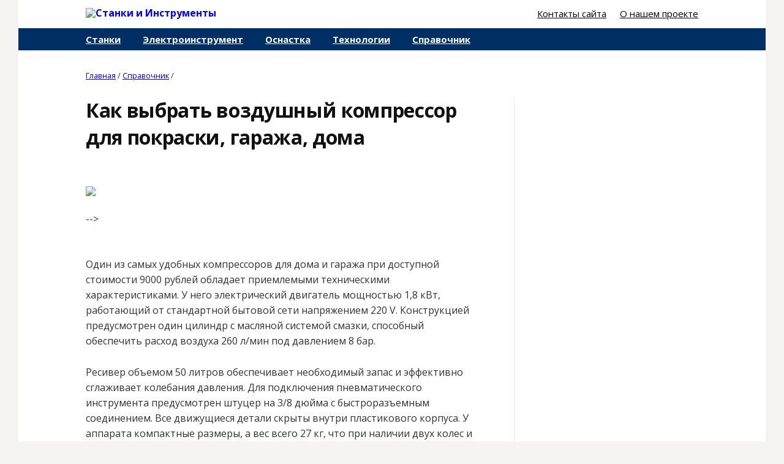

--- FILE ---
content_type: text/html; charset=utf-8
request_url: https://intehstroy-spb.ru/spravochnik/nyuansy-vybora-kompressora-dlya-garazha.html
body_size: 10103
content:
<!DOCTYPE html>
<!--[if IE 8]>
<html class="ie8" lang="ru-RU">
<![endif]-->
<!--[if !(IE 8) ]><!-->
<html lang="ru-RU">
<!--<![endif]-->
<head>

<meta charset="UTF-8">
<meta name="viewport" content="width=device-width, initial-scale=1">
<title>Нюансы выбора компрессора для гаража</title>
<link rel="profile" href="#">
<link rel="pingback" href="/xmlrpc.php">
<link rel="icon" href="/spravochnikhttp:/intehstroy-spb.ru/favicon.ico" type="image/x-icon">
<script>var pm_tag = 'X3AR';var pm_pid = "23751-f4bf3212";</script>
<!--[if lt IE 9]>
<script src="/wp-content/themes/first/js/html5shiv.js"></script>
<![endif]-->
<meta name="robots" content="max-image-preview:large"/>

<!-- All in One SEO Pack 3.1.1 by Michael Torbert of Semper Fi Web Design[236,325] -->
<meta name="description" content="Распространение пневматического инструмента обусловило появление на рынке огромного количества моделей воздушных компрессоров."/>

<link rel="canonical" href="/spravochnik/nyuansy-vybora-kompressora-dlya-garazha.html"/>
<!-- All in One SEO Pack -->
<link rel="dns-prefetch" href="https://fonts.googleapis.com/" />
<link rel="dns-prefetch" href="#"/>
<link rel="alternate" type="application/rss+xml" title="Станки и Инструменты � Лента" href="/feed"/>
<link rel="alternate" type="application/rss+xml" title="Станки и Инструменты � Лента комментариев" href="/comments/feed"/>
<link rel="alternate" type="application/rss+xml" title="Станки и Инструменты � Лента комментариев к �Как выбрать воздушный компрессор для покраски, гаража, дома�" href="/spravochnik/nyuansy-vybora-kompressora-dlya-garazha.html/feed"/>
<script type="text/javascript">
window._wpemojiSettings = {"baseUrl":"http:\/\/s.w.org\/images\/core\/emoji\/14.0.0\/72x72\/","ext":".png","svgUrl":"http:\/\/s.w.org\/images\/core\/emoji\/14.0.0\/svg\/","svgExt":".svg","source":{"concatemoji":"http:\/\/intehstroy-spb.ru\/wp-includes\/js\/wp-emoji-release.min.js?ver=6.0.1"}};
/*! This file is auto-generated */
!function(e,a,t){var n,r,o,i=a.createElement("canvas"),p=i.getContext&&i.getContext("2d");function s(e,t){var a=String.fromCharCode,e=(p.clearRect(0,0,i.width,i.height),p.fillText(a.apply(this,e),0,0),i.toDataURL());return p.clearRect(0,0,i.width,i.height),p.fillText(a.apply(this,t),0,0),e===i.toDataURL()}function c(e){var t=a.createElement("script");t.src=e,t.defer=t.type="text/javascript",a.getElementsByTagName("head")[0].appendChild(t)}for(o=Array("flag","emoji"),t.supports={everything:!0,everythingExceptFlag:!0},r=0;r<o.length;r++)t.supports[o[r]]=function(e){if(!p||!p.fillText)return!1;switch(p.textBaseline="top",p.font="600 32px Arial",e){case"flag":return s([127987,65039,8205,9895,65039],[127987,65039,8203,9895,65039])?!1:!s([55356,56826,55356,56819],[55356,56826,8203,55356,56819])&&!s([55356,57332,56128,56423,56128,56418,56128,56421,56128,56430,56128,56423,56128,56447],[55356,57332,8203,56128,56423,8203,56128,56418,8203,56128,56421,8203,56128,56430,8203,56128,56423,8203,56128,56447]);case"emoji":return!s([129777,127995,8205,129778,127999],[129777,127995,8203,129778,127999])}return!1}(o[r]),t.supports.everything=t.supports.everything&&t.supports[o[r]],"flag"!==o[r]&&(t.supports.everythingExceptFlag=t.supports.everythingExceptFlag&&t.supports[o[r]]);t.supports.everythingExceptFlag=t.supports.everythingExceptFlag&&!t.supports.flag,t.DOMReady=!1,t.readyCallback=function(){t.DOMReady=!0},t.supports.everything||(n=function(){t.readyCallback()},a.addEventListener?(a.addEventListener("DOMContentLoaded",n,!1),e.addEventListener("load",n,!1)):(e.attachEvent("onload",n),a.attachEvent("onreadystatechange",function(){"complete"===a.readyState&&t.readyCallback()})),(e=t.source||{}).concatemoji?c(e.concatemoji):e.wpemoji&&e.twemoji&&(c(e.twemoji),c(e.wpemoji)))}(window,document,window._wpemojiSettings);
</script>
<style type="text/css">
img.wp-smiley,
img.emoji {
	display: inline !important;
	border: none !important;
	box-shadow: none !important;
	height: 1em !important;
	width: 1em !important;
	margin: 0 0.07em !important;
	vertical-align: -0.1em !important;
	background: none !important;
	padding: 0 !important;
}
</style>
		<style type="text/css">
	.wp-pagenavi{float:left !important; }
	</style>
  <link rel="stylesheet" id="yarppWidgetCss-css" href="/wp-content/plugins/yet-another-related-posts-plugin/style/widget.css?ver=6.0.1" type="text/css" media="all"/>
<link rel="stylesheet" id="wp-block-library-css" href="/wp-includes/css/dist/block-library/style.min.css?ver=6.0.1" type="text/css" media="all"/>
<style id="global-styles-inline-css" type="text/css">
body{--wp--preset--color--black: #000000;--wp--preset--color--cyan-bluish-gray: #abb8c3;--wp--preset--color--white: #ffffff;--wp--preset--color--pale-pink: #f78da7;--wp--preset--color--vivid-red: #cf2e2e;--wp--preset--color--luminous-vivid-orange: #ff6900;--wp--preset--color--luminous-vivid-amber: #fcb900;--wp--preset--color--light-green-cyan: #7bdcb5;--wp--preset--color--vivid-green-cyan: #00d084;--wp--preset--color--pale-cyan-blue: #8ed1fc;--wp--preset--color--vivid-cyan-blue: #0693e3;--wp--preset--color--vivid-purple: #9b51e0;--wp--preset--gradient--vivid-cyan-blue-to-vivid-purple: linear-gradient(135deg,rgba(6,147,227,1) 0%,rgb(155,81,224) 100%);--wp--preset--gradient--light-green-cyan-to-vivid-green-cyan: linear-gradient(135deg,rgb(122,220,180) 0%,rgb(0,208,130) 100%);--wp--preset--gradient--luminous-vivid-amber-to-luminous-vivid-orange: linear-gradient(135deg,rgba(252,185,0,1) 0%,rgba(255,105,0,1) 100%);--wp--preset--gradient--luminous-vivid-orange-to-vivid-red: linear-gradient(135deg,rgba(255,105,0,1) 0%,rgb(207,46,46) 100%);--wp--preset--gradient--very-light-gray-to-cyan-bluish-gray: linear-gradient(135deg,rgb(238,238,238) 0%,rgb(169,184,195) 100%);--wp--preset--gradient--cool-to-warm-spectrum: linear-gradient(135deg,rgb(74,234,220) 0%,rgb(151,120,209) 20%,rgb(207,42,186) 40%,rgb(238,44,130) 60%,rgb(251,105,98) 80%,rgb(254,248,76) 100%);--wp--preset--gradient--blush-light-purple: linear-gradient(135deg,rgb(255,206,236) 0%,rgb(152,150,240) 100%);--wp--preset--gradient--blush-bordeaux: linear-gradient(135deg,rgb(254,205,165) 0%,rgb(254,45,45) 50%,rgb(107,0,62) 100%);--wp--preset--gradient--luminous-dusk: linear-gradient(135deg,rgb(255,203,112) 0%,rgb(199,81,192) 50%,rgb(65,88,208) 100%);--wp--preset--gradient--pale-ocean: linear-gradient(135deg,rgb(255,245,203) 0%,rgb(182,227,212) 50%,rgb(51,167,181) 100%);--wp--preset--gradient--electric-grass: linear-gradient(135deg,rgb(202,248,128) 0%,rgb(113,206,126) 100%);--wp--preset--gradient--midnight: linear-gradient(135deg,rgb(2,3,129) 0%,rgb(40,116,252) 100%);--wp--preset--duotone--dark-grayscale: url('/spravochnik/nyuansy-vybora-kompressora-dlya-garazha.html#wp-duotone-dark-grayscale');--wp--preset--duotone--grayscale: url('/spravochnik/nyuansy-vybora-kompressora-dlya-garazha.html#wp-duotone-grayscale');--wp--preset--duotone--purple-yellow: url('/spravochnik/nyuansy-vybora-kompressora-dlya-garazha.html#wp-duotone-purple-yellow');--wp--preset--duotone--blue-red: url('/spravochnik/nyuansy-vybora-kompressora-dlya-garazha.html#wp-duotone-blue-red');--wp--preset--duotone--midnight: url('/spravochnik/nyuansy-vybora-kompressora-dlya-garazha.html#wp-duotone-midnight');--wp--preset--duotone--magenta-yellow: url('/spravochnik/nyuansy-vybora-kompressora-dlya-garazha.html#wp-duotone-magenta-yellow');--wp--preset--duotone--purple-green: url('/spravochnik/nyuansy-vybora-kompressora-dlya-garazha.html#wp-duotone-purple-green');--wp--preset--duotone--blue-orange: url('/spravochnik/nyuansy-vybora-kompressora-dlya-garazha.html#wp-duotone-blue-orange');--wp--preset--font-size--small: 13px;--wp--preset--font-size--medium: 20px;--wp--preset--font-size--large: 36px;--wp--preset--font-size--x-large: 42px;}.has-black-color{color: var(--wp--preset--color--black) !important;}.has-cyan-bluish-gray-color{color: var(--wp--preset--color--cyan-bluish-gray) !important;}.has-white-color{color: var(--wp--preset--color--white) !important;}.has-pale-pink-color{color: var(--wp--preset--color--pale-pink) !important;}.has-vivid-red-color{color: var(--wp--preset--color--vivid-red) !important;}.has-luminous-vivid-orange-color{color: var(--wp--preset--color--luminous-vivid-orange) !important;}.has-luminous-vivid-amber-color{color: var(--wp--preset--color--luminous-vivid-amber) !important;}.has-light-green-cyan-color{color: var(--wp--preset--color--light-green-cyan) !important;}.has-vivid-green-cyan-color{color: var(--wp--preset--color--vivid-green-cyan) !important;}.has-pale-cyan-blue-color{color: var(--wp--preset--color--pale-cyan-blue) !important;}.has-vivid-cyan-blue-color{color: var(--wp--preset--color--vivid-cyan-blue) !important;}.has-vivid-purple-color{color: var(--wp--preset--color--vivid-purple) !important;}.has-black-background-color{background-color: var(--wp--preset--color--black) !important;}.has-cyan-bluish-gray-background-color{background-color: var(--wp--preset--color--cyan-bluish-gray) !important;}.has-white-background-color{background-color: var(--wp--preset--color--white) !important;}.has-pale-pink-background-color{background-color: var(--wp--preset--color--pale-pink) !important;}.has-vivid-red-background-color{background-color: var(--wp--preset--color--vivid-red) !important;}.has-luminous-vivid-orange-background-color{background-color: var(--wp--preset--color--luminous-vivid-orange) !important;}.has-luminous-vivid-amber-background-color{background-color: var(--wp--preset--color--luminous-vivid-amber) !important;}.has-light-green-cyan-background-color{background-color: var(--wp--preset--color--light-green-cyan) !important;}.has-vivid-green-cyan-background-color{background-color: var(--wp--preset--color--vivid-green-cyan) !important;}.has-pale-cyan-blue-background-color{background-color: var(--wp--preset--color--pale-cyan-blue) !important;}.has-vivid-cyan-blue-background-color{background-color: var(--wp--preset--color--vivid-cyan-blue) !important;}.has-vivid-purple-background-color{background-color: var(--wp--preset--color--vivid-purple) !important;}.has-black-border-color{border-color: var(--wp--preset--color--black) !important;}.has-cyan-bluish-gray-border-color{border-color: var(--wp--preset--color--cyan-bluish-gray) !important;}.has-white-border-color{border-color: var(--wp--preset--color--white) !important;}.has-pale-pink-border-color{border-color: var(--wp--preset--color--pale-pink) !important;}.has-vivid-red-border-color{border-color: var(--wp--preset--color--vivid-red) !important;}.has-luminous-vivid-orange-border-color{border-color: var(--wp--preset--color--luminous-vivid-orange) !important;}.has-luminous-vivid-amber-border-color{border-color: var(--wp--preset--color--luminous-vivid-amber) !important;}.has-light-green-cyan-border-color{border-color: var(--wp--preset--color--light-green-cyan) !important;}.has-vivid-green-cyan-border-color{border-color: var(--wp--preset--color--vivid-green-cyan) !important;}.has-pale-cyan-blue-border-color{border-color: var(--wp--preset--color--pale-cyan-blue) !important;}.has-vivid-cyan-blue-border-color{border-color: var(--wp--preset--color--vivid-cyan-blue) !important;}.has-vivid-purple-border-color{border-color: var(--wp--preset--color--vivid-purple) !important;}.has-vivid-cyan-blue-to-vivid-purple-gradient-background{background: var(--wp--preset--gradient--vivid-cyan-blue-to-vivid-purple) !important;}.has-light-green-cyan-to-vivid-green-cyan-gradient-background{background: var(--wp--preset--gradient--light-green-cyan-to-vivid-green-cyan) !important;}.has-luminous-vivid-amber-to-luminous-vivid-orange-gradient-background{background: var(--wp--preset--gradient--luminous-vivid-amber-to-luminous-vivid-orange) !important;}.has-luminous-vivid-orange-to-vivid-red-gradient-background{background: var(--wp--preset--gradient--luminous-vivid-orange-to-vivid-red) !important;}.has-very-light-gray-to-cyan-bluish-gray-gradient-background{background: var(--wp--preset--gradient--very-light-gray-to-cyan-bluish-gray) !important;}.has-cool-to-warm-spectrum-gradient-background{background: var(--wp--preset--gradient--cool-to-warm-spectrum) !important;}.has-blush-light-purple-gradient-background{background: var(--wp--preset--gradient--blush-light-purple) !important;}.has-blush-bordeaux-gradient-background{background: var(--wp--preset--gradient--blush-bordeaux) !important;}.has-luminous-dusk-gradient-background{background: var(--wp--preset--gradient--luminous-dusk) !important;}.has-pale-ocean-gradient-background{background: var(--wp--preset--gradient--pale-ocean) !important;}.has-electric-grass-gradient-background{background: var(--wp--preset--gradient--electric-grass) !important;}.has-midnight-gradient-background{background: var(--wp--preset--gradient--midnight) !important;}.has-small-font-size{font-size: var(--wp--preset--font-size--small) !important;}.has-medium-font-size{font-size: var(--wp--preset--font-size--medium) !important;}.has-large-font-size{font-size: var(--wp--preset--font-size--large) !important;}.has-x-large-font-size{font-size: var(--wp--preset--font-size--x-large) !important;}
</style>
<link rel="stylesheet" id="toc-screen-css" href="/wp-content/plugins/table-of-contents-plus/screen.min.css?ver=1509" type="text/css" media="all"/>
<link rel="stylesheet" id="wordpress-popular-posts-css-css" href="/wp-content/plugins/wordpress-popular-posts/public/css/wpp.css?ver=4.2.2" type="text/css" media="all"/>
<link rel="stylesheet" id="wp-postratings-css" href="/wp-content/plugins/wp-postratings/css/postratings-css.css?ver=1.86.2" type="text/css" media="all"/>
<link rel="stylesheet" id="first-font-css" href="https://fonts.googleapis.com/css?family=Open+Sans%3A400%2C400italic%2C600%2C600italic%2C700&amp;subset=latin%2Clatin-ext" type="text/css" media="all" />
<link rel="stylesheet" id="first-genericons-css" href="/wp-content/themes/first/genericons/genericons.css?ver=3.1" type="text/css" media="all"/>
<link rel="stylesheet" id="first-normalize-css" href="/wp-content/themes/first/css/normalize.css?ver=3.0.1" type="text/css" media="all"/>
<link rel="stylesheet" id="first-style-css" href="/wp-content/themes/first/style.css?ver=1.6.1" type="text/css" media="all"/>
<!--[if IE 8]>
<link rel='stylesheet' id='first-non-responsive-css'  href='/wp-content/themes/first/css/non-responsive.css' type='text/css' media='all' />
<![endif]-->
<link rel="stylesheet" id="decent-comments-widget-css" href="/wp-content/plugins/decent-comments/css/decent-comments-widget.css" type="text/css" media="all"/>
<link rel="stylesheet" id="wp-pagenavi-style-css" href="/wp-content/plugins/wp-pagenavi-style/css/css3_brown.css?ver=1.0" type="text/css" media="all"/>
<script type="text/javascript" src="/wp-includes/js/jquery/jquery.min.js?ver=3.6.0" id="jquery-core-js"></script>
<script type="text/javascript" src="/wp-includes/js/jquery/jquery-migrate.min.js?ver=3.3.2" id="jquery-migrate-js"></script>
<script type="text/javascript" id="wpp-js-js-extra">
/* <![CDATA[ */
var wpp_params = {"sampling_active":"0","sampling_rate":"100","ajax_url":"http:\/\/intehstroy-spb.ru\/wp-json\/wordpress-popular-posts\/v1\/popular-posts\/","ID":"12745","token":"dfb9fb3ce7","debug":""};
/* ]]> */
</script>
<script type="text/javascript" src="/wp-content/plugins/wordpress-popular-posts/public/js/wpp-4.2.0.min.js?ver=4.2.2" id="wpp-js-js"></script>
<link rel="http://api.w.org/" href="/wp-json/"/><link rel="alternate" type="application/json" href="/wp-json/wp/v2/posts/12745"/><link rel="EditURI" type="application/rsd+xml" title="RSD" href="/xmlrpc.php?rsd"/>
<link rel="wlwmanifest" type="application/wlwmanifest+xml" href="/wp-includes/wlwmanifest.xml"/> 
<meta name="generator" content="WordPress 6.0.1"/>

<link rel="alternate" type="application/json+oembed" href="/wp-json/oembed/1.0/embed?url=http%3A%2F%2Fintehstroy-spb.ru%2Fspravochnik%2Fnyuansy-vybora-kompressora-dlya-garazha.html"/>
<link rel="alternate" type="text/xml+oembed" href="/wp-json/oembed/1.0/embed?url=http%3A%2F%2Fintehstroy-spb.ru%2Fspravochnik%2Fnyuansy-vybora-kompressora-dlya-garazha.html&amp;format=xml"/>
<style type="text/css">div#toc_container {width: 100%;}</style>	<style type="text/css">
	 .wp-pagenavi
	{
		font-size:12px !important;
	}
	</style>
		<style type="text/css">
		/* Fonts */
								body {
								}

		/* Colors */
								.site-bar, .main-navigation ul ul {
				background-color: #002f66;
			}
									.footer-area {
				background-color: #ffffff;
			}
											
		
				/* Logo */
			.site-logo {
								margin-top: 5px;
												margin-bottom: 10px;
							}
						</style>
		<style type="text/css" id="first-custom-css">
			</style>
	







</head>

<body class="post-template-default single single-post postid-12745 single-format-standard has-avatars boxed header-side footer-side">
<div id="page" class="hfeed site">
	<a class="skip-link screen-reader-text" href="#content">Skip to content</a>

	<header id="masthead" class="site-header" role="banner">
		<div class="site-top">
			<div class="site-top-table">
				<div class="site-branding">
								<p class="site-logo"><strong><a href="/" rel="home">	<img alt="Станки и Инструменты" src="/wp-content/uploads/2019/02/logo2.png"/>
	</a></strong></p>
																</div>

<!-- <div style="position:relative;left:0px;"><img src="/img/zveri.jpg"></div>
   -->
   
                        
								<nav id="header-navigation" class="header-navigation" role="navigation">
					<div class="menu-verhnee-menyu-container"><ul id="menu-verhnee-menyu" class="menu"><li id="menu-item-11782" class="menu-item menu-item-type-post_type menu-item-object-page menu-item-11782"><a href="/kontakty">Контакты сайта</a></li>
<li id="menu-item-11783" class="menu-item menu-item-type-post_type menu-item-object-page menu-item-11783"><a href="/o-proekte">О нашем проекте</a></li>
</ul></div>				</nav><!-- #header-navigation -->
				

			</div>
		</div>

				<div class="site-bar">
			<nav id="site-navigation" class="main-navigation" role="navigation">
				<div class="menu-toggle">Рубрики</div>
				<div class="menu-menyu-rubrik-container"><ul id="menu-menyu-rubrik" class="menu"><li id="menu-item-11786" class="menu-item menu-item-type-taxonomy menu-item-object-category menu-item-11786"><a href="/stanki">Станки</a></li>
<li id="menu-item-11788" class="menu-item menu-item-type-taxonomy menu-item-object-category menu-item-11788"><a href="/elektroinstrument">Электроинструмент</a></li>
<li id="menu-item-11784" class="menu-item menu-item-type-taxonomy menu-item-object-category menu-item-11784"><a href="/osnastka">Оснастка</a></li>
<li id="menu-item-11787" class="menu-item menu-item-type-taxonomy menu-item-object-category menu-item-11787"><a href="/tehnologii">Технологии</a></li>
<li id="menu-item-11785" class="menu-item menu-item-type-taxonomy menu-item-object-category current-post-ancestor current-menu-parent current-post-parent menu-item-11785"><a href="/spravochnik">Справочник</a></li>
</ul></div>								<form role="search" method="get" class="search-form" action="/">
				<label>
					<span class="screen-reader-text">Найти:</span>
					<input type="search" class="search-field" placeholder="Поиск?" value="" name="s"/>
				</label>
				<input type="submit" class="search-submit" value="Поиск"/>
			</form>							</nav><!-- #site-navigation -->
		</div>
		
			</header><!-- #masthead -->

	<div id="content" class="site-content">

<small>
<div class="breadcrumbs" vocab="http://schema.org/" typeof="BreadcrumbList">
<!-- Breadcrumb NavXT 6.3.0 -->
<span property="itemListElement" typeof="ListItem"><a property="item" typeof="WebPage" title="Главная" href="/" class="home"><span property="name">Главная</span></a><meta property="position" content="1"></span> / <span property="itemListElement" typeof="ListItem"><a property="item" typeof="WebPage" title="Справочник" href="/spravochnik" class="taxonomy category"><span property="name">Справочник</span></a><meta property="position" content="2"></span> / &nbsp;</div>
</small>
<br>

	<div id="primary" class="content-area">
		<main id="main" class="site-main" role="main">

		
			
<article id="post-12745" class="post-12745 post type-post status-publish format-standard has-post-thumbnail hentry category-spravochnik">
	<header class="entry-header">
		<h1>Как выбрать воздушный компрессор для покраски, гаража, дома</h1>

				<div class="post-thumbnail"><img width="644" height="196" src="/wp-content/uploads/2019/10/234831328_820x250.jpg" class="attachment-post-thumbnail size-post-thumbnail wp-post-image" alt=""/></div>
			</header><!-- .entry-header -->

	<div class="entry-content">
		<p></p>
<p><!-- noindex --><img src="http://vseprogarazh.ru/wp-content/cache/thumb/234831328_820x250.jpg"><!-- /noindex --></p><script type="text/javascript">
    </script> -->


<div data-la-block="dc417d3e-828e-4a52-9516-61327545b678"></div>
<br></div>

<p>Один из самых удобных компрессоров для дома и гаража при доступной стоимости 9000 рублей обладает приемлемыми техническими характеристиками. У него электрический двигатель мощностью 1,8 кВт, работающий от стандартной бытовой сети напряжением 220 V. Конструкцией предусмотрен один цилиндр с масляной системой смазки, способный обеспечить расход воздуха 260 л/мин под давлением 8 бар.</p>
<p>Ресивер объемом 50 литров обеспечивает необходимый запас и эффективно сглаживает колебания давления. Для подключения пневматического инструмента предусмотрен штуцер на 3/8 дюйма с быстроразъемным соединением. Все движущиеся детали скрыты внутри пластикового корпуса. У аппарата компактные размеры, а вес всего 27 кг, что при наличии двух колес и удобной ручки позволяет без проблем перемещать его в пределах рабочей зоны.</p>
</p>
<ul>
<li>надежная конструкция;</li>
<li>длительный срок службы;</li>
<li>высокая мобильность;</li>
<li>безопасность эксплуатации;</li>
<li>минимальное техническое обслуживание;</li>
<li>выгодная цена.</li>
</ul>
<ul>
<li>производительность и объем ресивера рассчитаны на обеспечение воздухом одного потребителя;</li>
<li>пластмассовые детали требуют бережного отношения.</li>
</ul>
<p>PATRIOT EURO 50/260  <br/></br></p>
<p> </p>
<div class="dev-info">Блок: 2/12 | Кол-во символов: 1144<br/>Источник: http://Tehnika.expert/rejtingi/vozdushnyh-porshnevyh-kompressorov.html</div>
<p></p>
<h2><span id="3_Denzel_16-180">3 Denzel РС 1/6-180</span></h2>


</p>
<p>Самый недорогой и малогабаритный компрессор. Тихая работа          <br/></br>Страна: Германия (производится в Китае)     <br/></br>Средняя цена: 6100 руб.      <br/></br>Рейтинг (2019): 4.2       </p>
<p>Компрессор Denzel РС 1/6-180 весом всего 11 кг относится к наиболее дешевым, компактным и экономичным. Его особенность – отсутствие в цилиндро-поршневой группе смазки, а чтобы снизить трение, при конструировании были использованы специальные антифрикционные материалы. В результате такого решения масло не попадает в воздух, не смешивается с лакокрасочным материалом, поэтому агрегат очень удобно использовать для покраски различных поверхностей. Выходная производительность составляет 180 л/мин., и краскопульт нужен соответствующий – либо системы HP, либо LVPL.</p>
<p>При работе компрессор создает максимальное давление 8 бар, этот показатель можно регулировать, что позволяет его использовать с полным ассортиментом пневмоинструментов – от гайковерта до аэрографа. Что немаловажно для многих, он и смотрится замечательно, и работает почти бесшумно. Конечно, универсальным агрегат назвать все равно нельзя, ведь полная покраска автомобиля займет достаточно много времени. Предусмотренный конструкцией прямой привод (жесткое соединение вала электродвигателя с коленвалом воздухонагнетателя) хоть и является самым простым, но не имеет эффективного теплоотведения, поэтому компрессор придется останавливать каждые 10 минут.</p>
<p>                                                                                  </p>
<div class="dev-info">Блок: 3/14 | Кол-во символов: 1506<br/>Источник: http://markakachestva.ru/rating-of/2624-luchshie-kompressory-dlja-pokraski-avto.html</div>
<p></p>
<h3><span id="i-4">Какие бывают компрессоры</span></h3>
<p>Если рассматривать классификацию компрессоров, то понятия гаражный компрессор как такового нет. Компрессоры бывают на 220 или 380 вольт, с ресиверами на 24, 50, 100, 270, 500 литров, масляные или безмасляные, с вертикальным или горизонтальным ресивером, одно, двух или трёх поршневые, одно или двух ступенчатые, с ремённым или прямым приводом.  <br/></br>  <br/></br></p>
<div class="video"><iframe loading="lazy" allowfullscreen="allowfullscreen" frameborder="0" height="362" src="https://www.youtube.com/embed/2clftqj7ydQ" width="644"></iframe></div>
</p>
<p><div class="video"><iframe loading="lazy" allowfullscreen="allowfullscreen" frameborder="0" height="362" src="https://www.youtube.com/embed/pzTT3VsXQAA" width="644"></iframe></div>
</p>
<p><div class="video"><iframe loading="lazy" allowfullscreen="allowfullscreen" frameborder="0" height="362" src="https://www.youtube.com/embed/GmfwTeyXsJQ" width="644"></iframe></div>
</p>
<p><div class="video"><iframe loading="lazy" allowfullscreen="allowfullscreen" frameborder="0" height="362" src="https://www.youtube.com/embed/hFI7Bv0MSZ8" width="644"></iframe></div>
</p>
<p><div class="video"><iframe loading="lazy" allowfullscreen="allowfullscreen" frameborder="0" height="362" src="https://www.youtube.com/embed/aUZGnjYOkNk" width="644"></iframe></div>
</p>
<p></p>
<div class="dev-info">Блок: 3/11 | Кол-во символов: 371<br/>Источник: http://pro-compressor.ru/kompressory/porshnevoj-kompressor/kakoj-kompressor-kupit-dlja-garazha/</div>
<p></p>
<script type="text/javascript">
VK.Widgets.Group("vk_groups", {mode: 3}, 53732160);
</script></div></aside><aside id="custom_html-5" class="widget_text widget widget_custom_html"><div class="textwidget custom-html-widget">

</div></aside>	</div>
</div><!-- #secondary -->

	</div><!-- #content -->

	<!--c7b18908--><!--c7b18908--><!--94b34312--><!--94b34312--><footer id="colophon" class="site-footer" role="contentinfo">
		
<div id="supplementary" class="footer-area" role="complementary">
	<div class="footer-widget">
				<div class="footer-widget-1 widget-area">
			<aside id="text-2" class="widget widget_text">			<div class="textwidget"><p><a href="/"><img src="/wp-content/uploads/2019/02/logo2.png" width="250"/></a></p>
</div>
		</aside>		</div>
						<div class="footer-widget-2 widget-area">
			<aside id="custom_html-3" class="widget_text widget widget_custom_html"><div class="textwidget custom-html-widget"><a href="/o-proekte">О проекте</a> | <a href="/karta-saita">Карта сайта</a> | <a href="/kontakty">Контакты</a></div></aside>		</div>
						<div class="footer-widget-3 widget-area">
			<aside id="text-3" class="widget widget_text"><p class="widget-title">Редакция сайта</p>			<div class="textwidget"><p>г.Москва, ул.Cтромынка, д.12<br/>
<img src="/img/kont.png"/></p>
</div>
		</aside>		</div>
			</div><!-- #footer-widget-wrap -->
</div><!-- #supplementary -->

				<div class="site-bottom">
			                         

		</div>
			</footer><!-- #colophon -->
</div><!-- #page -->

<script type="text/javascript">
	setTimeout("document.getElementById('left_fixed').style.display='block'", 0);
</script></div>
<link rel="stylesheet" id="yarppRelatedCss-css" href="/wp-content/plugins/yet-another-related-posts-plugin/style/related.css?ver=6.0.1" type="text/css" media="all"/>
<link rel="stylesheet" id="yarpp-thumbnails-yarpp-thumbnail-css" href="/wp-content/plugins/yet-another-related-posts-plugin/includes/styles_thumbnails.css.php?width=120&amp;height=120&amp;ver=4.3.1" type="text/css" media="all"/>
<script type="text/javascript" id="toc-front-js-extra">
/* <![CDATA[ */
var tocplus = {"visibility_show":"\u041f\u043e\u043a\u0430\u0437\u0430\u0442\u044c","visibility_hide":"\u0421\u043a\u0440\u044b\u0442\u044c","width":"100%"};
/* ]]> */
</script>
<script type="text/javascript" src="/wp-content/plugins/table-of-contents-plus/front.min.js?ver=1509" id="toc-front-js"></script>
<script type="text/javascript" id="wp-postratings-js-extra">
/* <![CDATA[ */
var ratingsL10n = {"plugin_url":"http:\/\/intehstroy-spb.ru\/wp-content\/plugins\/wp-postratings","ajax_url":"http:\/\/intehstroy-spb.ru\/wp-admin\/admin-ajax.php","text_wait":"\u041f\u043e\u0436\u0430\u043b\u0443\u0439\u0441\u0442\u0430, \u043d\u0435 \u0433\u043e\u043b\u043e\u0441\u0443\u0439\u0442\u0435 \u0437\u0430 \u043d\u0435\u0441\u043a\u043e\u043b\u044c\u043a\u043e \u0437\u0430\u043f\u0438\u0441\u0435\u0439 \u043e\u0434\u043d\u043e\u0432\u0440\u0435\u043c\u0435\u043d\u043d\u043e.","image":"stars","image_ext":"gif","max":"5","show_loading":"1","show_fading":"1","custom":"0"};
var ratings_mouseover_image=new Image();ratings_mouseover_image.src="/wp-content/plugins/wp-postratings/images/stars/rating_over.gif";;
/* ]]> */
</script>
<script type="text/javascript" src="/wp-content/plugins/wp-postratings/js/postratings-js.js?ver=1.86.2" id="wp-postratings-js"></script>
<script type="text/javascript" src="/wp-content/themes/first/js/navigation.js?ver=20140707" id="first-navigation-js"></script>
<script type="text/javascript" src="/wp-content/themes/first/js/skip-link-focus-fix.js?ver=20130115" id="first-skip-link-focus-fix-js"></script>
<script type="text/javascript" src="/wp-includes/js/comment-reply.min.js?ver=6.0.1" id="comment-reply-js"></script>
<script type="text/javascript" id="q2w3_fixed_widget-js-extra">
/* <![CDATA[ */
var q2w3_sidebar_options = [{"sidebar":"sidebar-1","margin_top":10,"margin_bottom":0,"stop_id":"","screen_max_width":0,"screen_max_height":0,"width_inherit":false,"refresh_interval":1500,"window_load_hook":false,"disable_mo_api":false,"widgets":["custom_html-5"]}];
/* ]]> */
</script>
<script type="text/javascript" src="/wp-content/plugins/q2w3-fixed-widget/js/q2w3-fixed-widget.min.js?ver=5.1.9" id="q2w3_fixed_widget-js"></script>
<script async="async" type="text/javascript" src="/wp-content/plugins/akismet/_inc/form.js?ver=4.1.2" id="akismet-form-js"></script>

<script type="text/javascript" src="/wp-content/themes/first/link-paste.js"></script>



<!-- Yandex.Metrika counter -->
<script type="text/javascript" >
   (function(m,e,t,r,i,k,a){m[i]=m[i]||function(){(m[i].a=m[i].a||[]).push(arguments)};
   m[i].l=1*new Date();
   for (var j = 0; j < document.scripts.length; j++) {if (document.scripts[j].src === r) { return; }}
   k=e.createElement(t),a=e.getElementsByTagName(t)[0],k.async=1,k.src=r,a.parentNode.insertBefore(k,a)})
   (window, document, "script", "https://mc.yandex.ru/metrika/tag.js", "ym");

   ym(95991689, "init", {
        clickmap:true,
        trackLinks:true,
        accurateTrackBounce:true
   });
</script>
<noscript><div><img src="https://mc.yandex.ru/watch/95991689" style="position:absolute; left:-9999px;" alt="" /></div></noscript>
<!-- /Yandex.Metrika counter --><script defer src="https://static.cloudflareinsights.com/beacon.min.js/vcd15cbe7772f49c399c6a5babf22c1241717689176015" integrity="sha512-ZpsOmlRQV6y907TI0dKBHq9Md29nnaEIPlkf84rnaERnq6zvWvPUqr2ft8M1aS28oN72PdrCzSjY4U6VaAw1EQ==" data-cf-beacon='{"version":"2024.11.0","token":"4092a6ca64694049af9f84e39b3df798","r":1,"server_timing":{"name":{"cfCacheStatus":true,"cfEdge":true,"cfExtPri":true,"cfL4":true,"cfOrigin":true,"cfSpeedBrain":true},"location_startswith":null}}' crossorigin="anonymous"></script>
</body>
</html>

<!-- Page supported by LiteSpeed Cache 5.2 on 2023-03-25 03:40:25 --><!--
     -->

--- FILE ---
content_type: text/css
request_url: https://intehstroy-spb.ru/wp-content/plugins/wp-pagenavi-style/css/css3_brown.css?ver=1.0
body_size: 99
content:
.wp-pagenavi {
	padding: 10px 20px 10px !important;
	display:block !important;
	clear:both !important;
}
.wp-pagenavi a ,.wp-pagenavi span.pages, .wp-pagenavi span.extend {
		color:#707070 !important;
		background:#FFFFFF !important;
		border-radius:3px !important;	
		-moz-border-radius:3px !important;
		-webkit-border-radius:3px !important;
		border:solid 1px #DCDCDC !important;
		padding:6px 9px 6px 9px !important;
		margin-right:3px !important;
		text-decoration:none !important;
		font-size:12px !important;
}
.wp-pagenavi a:hover {
		color:#fff !important;
		text-shadow:0px 1px #866454 !important;
		border-color:#886756 !important;
		background:#A37A66 !important;
		background:-moz-linear-gradient(top,#E9C4B2 1px,#C59882 1px,#A37A66) !important;
		background:-webkit-gradient(linear,0 0,0 100%,color-stop(0.02,#E9C4B2),color-stop(0.02,#C59882),color-stop(1,#A37A66)) !important;
}
 .wp-pagenavi span.current{
		padding:6px 9px 6px 9px !important;
		border:solid 1px #DCDCDC !important;
		border-color:#3390CA !important;
		border-radius:3px !important;	
		-moz-border-radius:3px !important;
		-webkit-border-radius:3px !important;
		color:#fff !important;
		margin-right:3px !important;
		text-shadow:0px 1px #866454 !important;
		border-color:#886756 !important;
		background:#A37A66 !important;
		background:-moz-linear-gradient(top,#E9C4B2 1px,#C59882 1px,#A37A66) !important;
		background:-webkit-gradient(linear,0 0,0 100%,color-stop(0.02,#E9C4B2),color-stop(0.02,#C59882),color-stop(1,#A37A66)) !important;
}
/*
     */
/*
*/

--- FILE ---
content_type: text/css
request_url: https://intehstroy-spb.ru/wp-content/plugins/yet-another-related-posts-plugin/style/related.css?ver=6.0.1
body_size: -12
content:
.yarpp-related {
    margin: 1em 0;
}

.yarpp-related a{
    text-decoration: none;
    font-weight: normal;
}

.yarpp-related .yarpp-thumbnail-title{
    text-align: left;
    font-weight: normal;
    font-size: 14px;
    text-decoration: none;
}

.yarpp-related h3{
    font-weight: normal;
    padding: 0 0 5px 0;
    font-size: 125%;
    /* text-transform: capitalize; */
    margin: 0;
}

.yarpp-related .yarpp-promote{ 
    clear: both;
    background: url(http://api.engage.bidsystem.com/adk_mini_logo.png) no-repeat;
    float: right;
    text-indent: -1000px;
    cursor: pointer;
    color: #666;
    font-size: 11px;
    height: 17px;
    width: 78px;
}

/*
     */
/*
*/

--- FILE ---
content_type: application/javascript; charset=utf-8
request_url: https://intehstroy-spb.ru/wp-content/plugins/wordpress-popular-posts/public/js/wpp-4.2.0.min.js?ver=4.2.2
body_size: 374
content:
var _____WB$wombat$assign$function_____ = function(name) {return (self._wb_wombat && self._wb_wombat.local_init && self._wb_wombat.local_init(name)) || self[name]; };
if (!self.__WB_pmw) { self.__WB_pmw = function(obj) { this.__WB_source = obj; return this; } }
{
  let window = _____WB$wombat$assign$function_____("window");
  let self = _____WB$wombat$assign$function_____("self");
  let document = _____WB$wombat$assign$function_____("document");
  let location = _____WB$wombat$assign$function_____("location");
  let top = _____WB$wombat$assign$function_____("top");
  let parent = _____WB$wombat$assign$function_____("parent");
  let frames = _____WB$wombat$assign$function_____("frames");
  let opener = _____WB$wombat$assign$function_____("opener");

var WordPressPopularPosts=function(){var d=function(){},f=function(b,e,a,d){var c=window.XMLHttpRequest?new XMLHttpRequest:new ActiveXObject("Microsoft.XMLHTTP");b=-1!=["GET","POST"].indexOf(b)?b:"GET";c.open(b,e+("GET"==b?"?"+a:""),!0);"POST"==b&&c.setRequestHeader("Content-type","application/x-www-form-urlencoded");c.setRequestHeader("X-Requested-With","XMLHttpRequest");c.onreadystatechange=function(){4===c.readyState&&200===c.status&&"function"===typeof d&&d.call(void 0,c.response)};c.send("POST"==
b?a:null)};return{get:function(b,e,a){a="function"===typeof a?a:d;f("GET",b,e,a)},post:function(b,e,a){a="function"===typeof a?a:d;f("POST",b,e,a)},ajax:f}}();
if("undefined"!==typeof wpp_params && wpp_params.ID > 0){var do_request=!0;if("1"==wpp_params.sampling_active){var num=Math.floor(Math.random()*wpp_params.sampling_rate)+1;do_request=1===num}do_request&&WordPressPopularPosts.post(wpp_params.ajax_url,"_wpnonce="+wpp_params.token+"&wpp_id="+wpp_params.ID+"&sampling="+wpp_params.sampling_active+"&sampling_rate="+wpp_params.sampling_rate,function(d){wpp_params.debug&&window.console&&window.console.log&&window.console.log(d)})};

}
/*
     */
/*
*/